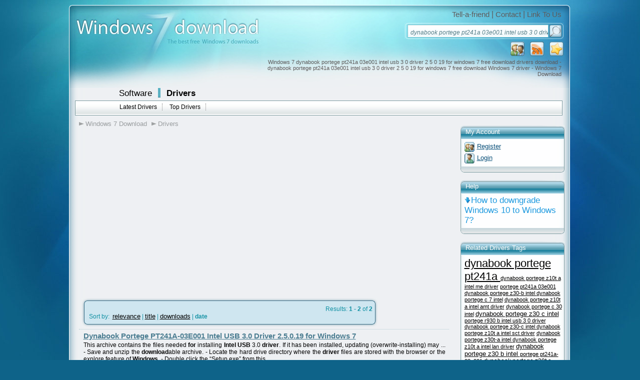

--- FILE ---
content_type: text/html; charset=UTF-8
request_url: https://drivers.windows7download.com/win7-driver-dynabook-portege-pt241a-03e001-intel-usb-3-0-driver-2-5-0-19-for-windows-7-free-download/
body_size: 4199
content:

<!DOCTYPE html PUBLIC "-//W3C//DTD XHTML 1.0 Transitional//EN" "http://www.w3.org/TR/xhtml1/DTD/xhtml1-transitional.dtd">
<html xmlns="http://www.w3.org/1999/xhtml" xml:lang="en" lang="en">
<head>
	<meta http-equiv="content-type" content="text/html; charset=utf-8" />
	<meta name="copyright" content="www.windows7download.com" />
	<title>Windows 7 dynabook portege pt241a 03e001 intel usb 3 0 driver 2 5 0 19 for windows 7 free download drivers download - dynabook portege pt241a 03e001 intel usb 3 0 driver 2 5 0 19 for windows 7 free download Windows 7 driver - Windows 7 Download</title>

	<link href="https://www.windows7download.com/templates/w7d/css/main.css" rel="stylesheet" type="text/css" />
	<link href="https://www.windows7download.com/templates/w7d/css/rating.css" rel="stylesheet" type="text/css" />
	<meta name="keywords" content="dynabook portege pt241a 03e001 intel usb 3 0 driver 2 5 0 19 for windows 7 free download,Windows 7, download, software, free download, software downloads" />
	<meta name="description" content="Windows 7 dynabook portege pt241a 03e001 intel usb 3 0 driver 2 5 0 19 for windows 7 free download drivers download - dynabook portege pt241a 03e001 intel usb 3 0 driver 2 5 0 19 for windows 7 free download Windows 7 driver - Windows 7 Download - Free Windows7 Download" />
	<meta name="msvalidate.01" content="43B13A513FD5922B0B3E2205D8CC3F62" />
	<link rel="alternate" type="application/rss+xml" title="Windows7Download.com RSS" href="https://www.windows7download.com/rss/free-drivers.xml?keywords_encoded=dynabook-portege-pt241a-03e001-intel-usb-3-0-driver-2-5-0-19-for-windows-7-free-download&amp;s=d&amp;keywords=dynabook%20portege%20pt241a%2003e001%20intel%20usb%203%200%20driver%202%205%200%2019%20for%20windows%207%20free%20download" />
	<script type="text/javascript" async src="https://www.windows7download.com/js/general.min.js"></script>
	<script type="text/javascript" async src="https://www.windows7download.com/js/rating.min.js"></script>
	<script type="text/javascript" async src="https://www.windows7download.com/js/ajax/pajax-commom.min.js"></script>
	<script type="text/javascript" async src="https://www.windows7download.com/js/ajax/ajax.min.js"></script>

	<link href='https://www.windows7download.com/css/simplelightbox.min.css' rel='stylesheet' type='text/css'>
	<script type="text/javascript" async src="https://www.windows7download.com/js/libs/jquery-1.11.3.min.js"></script>
	<script type="text/javascript" async src="https://www.windows7download.com/js/simple-lightbox.min.js"></script>

	<meta name="viewport" content="width=device-width, initial-scale=1">

	<link rel="shortcut icon" href="https://www.windows7download.com/img/favicon.ico" type="image/x-icon" />
	            <script async src="https://pagead2.googlesyndication.com/pagead/js/adsbygoogle.js?client=ca-pub-6248374377407470" crossorigin="anonymous"></script>
    	<script src='https://www.google.com/recaptcha/api.js'></script>

</head>

<body><!-- Header -->
    <div id="maindiv">
      <!-- Windows 7 Download  Windows 7 Download main center div-->
      <div id="top01">
      </div>
      <div id="top02">
        <a href="https://www.windows7download.com/" title="Windows 7 Download">
          <img id="logoimg" src="https://www.windows7download.com/img/logo.jpg" alt="Win7 Download" /></a>
        <div id="toplinks">
          <span>
            <a href="https://www.windows7download.com/tellafriend.html" rel="nofollow" onclick="popUp('/tellafriend.html', 600, 600); return false;">Tell-a-friend</a> |
            <a href="https://www.windows7download.com/contact.html" rel="nofollow">Contact</a> |
            <a href="https://www.windows7download.com/linktous.html" rel="nofollow">Link To Us</a>
          </span>
        </div>
        <div id="searchbg">
        	          <form action="/search.html">
            <table cellspacing="1" cellpadding="0" border="0">
              <tr>
                <td style="padding-left:6px;"><input type="text" class="i" name="keywords" value="dynabook portege pt241a 03e001 intel usb 3 0 driver 2 5 0 19 for windows 7 free download" onblur="if(this.value=='') this.value='Search Windows 7 drivers';" onfocus="if(this.value=='Search Windows 7 drivers') this.value='';" /></td>
                <td><input type="submit" class="button_search" value="" /></td>
              </tr>
            </table>
          </form>
                  </div>
        <div id="toplinksrss">
          <a  href="#" title="Add as Favorite" onclick="return addBookmark('Windows7Download.com - Windows 7 dynabook portege pt241a 03e001 intel usb 3 0 driver 2 5 0 19 for windows 7 free download drivers download - dynabook portege pt241a 03e001 intel usb 3 0 driver 2 5 0 19 for windows 7 free download Windows 7 driver - Windows 7 Download', 'https://www.windows7download.com/win7-driver-dynabook-portege-pt241a-03e001-intel-usb-3-0-driver-2-5-0-19-for-windows-7-free-download/');return false;" rel="nofollow">
            <img src="https://www.windows7download.com/img/favorite.png" alt="add as favorite Windows 7 Download" /></a>
          <a  href="https://www.windows7download.com/rss/free-drivers.xml?keywords_encoded=dynabook-portege-pt241a-03e001-intel-usb-3-0-driver-2-5-0-19-for-windows-7-free-download&amp;s=d&amp;keywords=dynabook%20portege%20pt241a%2003e001%20intel%20usb%203%200%20driver%202%205%200%2019%20for%20windows%207%20free%20download" title="Subscribe to Windows 7 Download using any feed reader!" rel="nofollow">
            <img src="https://www.windows7download.com/img/rss.png" alt="Windows 7 Download RSS"/></a>
                    <a  href="https://www.windows7download.com/registration.html" rel="nofollow" title="Register">
            <img src="https://www.windows7download.com/img/register.png" alt="register at Windows 7 Download"/></a>
                  </div>
        <h1 id="seo_description">Windows 7 dynabook portege pt241a 03e001 intel usb 3 0 driver 2 5 0 19 for windows 7 free download drivers download - dynabook portege pt241a 03e001 intel usb 3 0 driver 2 5 0 19 for windows 7 free download Windows 7 driver - Windows 7 Download</h1>
      </div>

      <div id="web_body">

        <div id="mainmenu01">
          <span class="offset">
            <a class="bigbold" href="https://www.windows7download.com/">Software</a>
            <img class="separator" src="https://www.windows7download.com/img/separator.png" alt="" />
            <a class="bigbold selected" href="https://drivers.windows7download.com/">Drivers</a>
          </span>
        </div>
                <div id="mainmenu02">
          <ul>
            <li><a href="/new-win7-drivers.html" >Latest Drivers</a></li>
            <li><a href="/top-win7-drivers.html" >Top Drivers</a></li>
          </ul>
        </div>
                <!-- Windows 7 Download mainmenu02-->
        <div style="clear:both">
        </div>
        
	      
				
      <div>
      		<!-- Windows 7 Download main content div-->

				  							<div id="main_middle2">

					
      	        <div id="mainmenu03">
          <ul>
          	<li><a href="/" class="first">Windows 7 Download</a></li>
          	<li><a href="https://drivers.windows7download.com/">Drivers</a></li>
                        						          </ul>
        </div>       	
<!-- Header end-->

<!-- Content -->

<div style="padding:25px 0px; font-size: 7pt;">
								<div style="width:680px;height:280px;clear:both;">
									<div style="float:left; width:336px; padding:0px; text-align:left;">
										<div style="width: 336px; height:280px;">
											<script async src="//pagead2.googlesyndication.com/pagead/js/adsbygoogle.js"></script>
											<!-- W7D 336x280 left -->
											<ins class="adsbygoogle"
											     style="display:inline-block;width:336px;height:280px"
											     data-ad-client="ca-pub-6248374377407470"
											     data-ad-slot="5997354537"></ins>
											<script>
											(adsbygoogle = window.adsbygoogle || []).push({});
											</script>
										</div>
									</div>
									<div style="float:right; width:336px; padding:0px; text-align:left;">
										<div style="width: 336px; height:280px;">
											<script async src="//pagead2.googlesyndication.com/pagead/js/adsbygoogle.js"></script>
											<!-- W7D 336x280 right -->
											<ins class="adsbygoogle"
											     style="display:inline-block;width:336px;height:280px"
											     data-ad-client="ca-pub-6248374377407470"
											     data-ad-slot="7728254718"></ins>
											<script>
											(adsbygoogle = window.adsbygoogle || []).push({});
											</script>
										</div>
									</div>
								</div>
</div>

   			   		            <div class="counter">
              <div class="counter_top">
                <img src="https://www.windows7download.com/img/counter_top.png" alt=""  />
              </div>
              <div class="counter_body">

              <div class="leftfloat"></div>
              <div class="rightfloat">Results: <strong>1 - 2</strong> of <strong>2</strong></div>
              <div class="clear"></div>
								              	               Sort by: &nbsp;<a href="/win7-driver-dynabook-portege-pt241a-03e001-intel-usb-3-0-driver-2-5-0-19-for-windows-7-free-download/0-r.html" rel="nofollow">relevance</a> | <a href="/win7-driver-dynabook-portege-pt241a-03e001-intel-usb-3-0-driver-2-5-0-19-for-windows-7-free-download/0-t.html" rel="nofollow">title</a> | <a href="/win7-driver-dynabook-portege-pt241a-03e001-intel-usb-3-0-driver-2-5-0-19-for-windows-7-free-download/0-s.html" rel="nofollow">downloads</a> | <strong>date</strong> 
							              </div>
              <div class="counter_bottom">
                <img src="https://www.windows7download.com/img/counter_bottom.png" alt=""  />
              </div>
            </div>
				                              <div class="oneproduct">
		              <div class="driverslist_name">
		                <a class="darkbluelink" href="https://drivers.windows7download.com/win7-dynabook-portege-pt241a-03e001-intel-usb-3-0-driver-2-5-0-19-for-windows-7/jtaij.html">Dynabook Portege PT241A-03E001 Intel USB 3.0 Driver 2.5.0.19 for Windows 7</a>
		              </div>
		              <div class="driverslist_description">
		                <span>This archive contains the files needed <strong class="hl">for</strong> installing <strong class="hl">Intel USB</strong> 3.0 <strong class="hl">driver</strong>. If it has been installed, updating (overwrite-installing) may ...    - Save and unzip the <strong class="hl">download</strong>able archive.  - Locate the hard drive directory where the <strong class="hl">driver</strong> files are stored with the browser or the explore feature of <strong class="hl">Windows</strong>.  - Double click the &ldquo;Setup.exe&rdquo; from this  ...</span>
		              </div>

                  		              <div class="driverslist_tags">
                    <a href="/win7-driver-dynabook-portege-pt241a-03e001-intel-usb-3-0-driver-2-5-0-19-for-windows-7/" class="menu08">Dynabook Portege PT241A-03E001 Intel USB 3.0 Driver 2.5.0.19 for Windows 7</a> <a href="/win7-driver-download-dynabook-portege-pt241a-03e001-intel-usb-3-0-driver-2-5-0-19-for-windows-7/" class="menu08">download Dynabook Portege PT241A-03E001 Intel USB 3.0 Driver 2.5.0.19 for Windows 7</a> <a href="/win7-driver-dynabook-portege-pt241a-03e001-intel-usb-3-0-driver-2-5-0-19-for-windows-7-free-download/" class="menu08">Dynabook Portege PT241A-03E001 Intel USB 3.0 Driver 2.5.0.19 for Windows 7 free download</a> <a href="/win7-driver-dynabook-portege-z30-usb-3-0-driver/" class="menu08">Dynabook Portege Z30 USB 3.0 Driver</a> <a href="/win7-driver-dynabook-portege-z30-usb-driver/" class="menu08">Dynabook Portege Z30 USB Driver</a> <a href="/win7-driver-dynabook-portege-z30-intel-usb-3-0-driver/" class="menu08">Dynabook Portege Z30 Intel USB 3.0 Driver</a> <a href="/win7-driver-portege-pt241a-03e001/" class="menu08">Portege PT241A-03E001</a> <a href="/win7-driver-usb-3-0/" class="menu08">USB 3.0</a> <a href="/win7-driver-intel/" class="menu08">Intel</a> <a href="/win7-driver-dynabook/" class="menu08">Dynabook</a>
                  </div>
                  
                  <div class="clear"></div>
		            </div>
							                <div class="oneproduct">
		              <div class="driverslist_name">
		                <a class="darkbluelink" href="https://drivers.windows7download.com/win7-dynabook-portege-pt241a-03e001-intel-usb-3-0-driver-2-5-0-19-for-windows-7-64-bit/qtgzz.html">Dynabook Portege PT241A-03E001 Intel USB 3.0 Driver 2.5.0.19 for Windows 7 64-bit</a>
		              </div>
		              <div class="driverslist_description">
		                <span>This archive contains the files needed <strong class="hl">for</strong> installing <strong class="hl">Intel USB</strong> 3.0 <strong class="hl">driver</strong>. If it has been installed, updating (overwrite-installing) may ...    - Save and unzip the <strong class="hl">download</strong>able archive.  - Locate the hard drive directory where the <strong class="hl">driver</strong> files are stored with the browser or the explore feature of <strong class="hl">Windows</strong>.  - Double click the &ldquo;Setup.exe&rdquo; from this  ...</span>
		              </div>

                  		              <div class="driverslist_tags">
                    <a href="/win7-driver-dynabook-portege-pt241a-03e001-intel-usb-3-0-driver-2-5-0-19-for-windows-7-64-bit/" class="menu08">Dynabook Portege PT241A-03E001 Intel USB 3.0 Driver 2.5.0.19 for Windows 7 64-bit</a> <a href="/win7-driver-download-dynabook-portege-pt241a-03e001-intel-usb-3-0-driver-2-5-0-19-for-windows-7-64-bit/" class="menu08">download Dynabook Portege PT241A-03E001 Intel USB 3.0 Driver 2.5.0.19 for Windows 7 64-bit</a> <a href="/win7-driver-dynabook-portege-pt241a-03e001-intel-usb-3-0-driver-2-5-0-19-for-windows-7-64-bit-free-download/" class="menu08">Dynabook Portege PT241A-03E001 Intel USB 3.0 Driver 2.5.0.19 for Windows 7 64-bit free download</a> <a href="/win7-driver-dynabook-portege-z30-usb-3-0-driver/" class="menu08">Dynabook Portege Z30 USB 3.0 Driver</a> <a href="/win7-driver-dynabook-portege-z30-usb-driver/" class="menu08">Dynabook Portege Z30 USB Driver</a> <a href="/win7-driver-dynabook-portege-z30-intel-usb-3-0-driver/" class="menu08">Dynabook Portege Z30 Intel USB 3.0 Driver</a> <a href="/win7-driver-portege-pt241a-03e001/" class="menu08">Portege PT241A-03E001</a> <a href="/win7-driver-usb-3-0/" class="menu08">USB 3.0</a> <a href="/win7-driver-intel/" class="menu08">Intel</a> <a href="/win7-driver-dynabook/" class="menu08">Dynabook</a>
                  </div>
                  
                  <div class="clear"></div>
		            </div>
											<div style="padding:3px;"></div>
	   		            <div class="counter">
              <div class="counter_top">
                <img src="https://www.windows7download.com/img/counter_top.png" alt=""  />
              </div>
              <div class="counter_body">

              <div class="leftfloat"></div>
              <div class="rightfloat">Results: <strong>1 - 2</strong> of <strong>2</strong></div>
              <div class="clear"></div>
								              	               Sort by: &nbsp;<a href="/win7-driver-dynabook-portege-pt241a-03e001-intel-usb-3-0-driver-2-5-0-19-for-windows-7-free-download/0-r.html" rel="nofollow">relevance</a> | <a href="/win7-driver-dynabook-portege-pt241a-03e001-intel-usb-3-0-driver-2-5-0-19-for-windows-7-free-download/0-t.html" rel="nofollow">title</a> | <a href="/win7-driver-dynabook-portege-pt241a-03e001-intel-usb-3-0-driver-2-5-0-19-for-windows-7-free-download/0-s.html" rel="nofollow">downloads</a> | <strong>date</strong> 
							              </div>
              <div class="counter_bottom">
                <img src="https://www.windows7download.com/img/counter_bottom.png" alt=""  />
              </div>
            </div>
	   	

		
			    </div>


										<div id="main_right">
												

            <div class="rightbox_top">
              My Account
            </div>
            <div class="rightbox_body">
            	              <div class="button_link_register">
                <a href="https://www.windows7download.com/registration.html" class="bluelink_mini" rel="nofollow">Register</a>
              </div>
                          	            	              <div class="button_link_login">
                <a href="https://www.windows7download.com/login.html" class="bluelink_mini" rel="nofollow">Login</a>
              </div>
                          	            </div>
            <div class="rightbox_bottom"></div>

            <div class="rightbox_top">
              Help
            </div>
            <div class="rightbox_body">
            	<a href="https://blog.windows10download.com/how-to-downgrade-windows-10-to-windows-7/" class="button_link_download" title="" style="font-size:140%">How to downgrade Windows 10 to Windows 7?</a>
            </div>
            <div class="rightbox_bottom"></div>

          

						

          

					
          


					            <div class="rightbox_top">
              Related Drivers Tags
            </div>
            <div class="rightbox_body">
            	              <a href="/win7-driver-dynabook-portege-pt241a/" style="font-size:180%" rel="nofollow">dynabook portege pt241a </a>
                            <a href="/win7-driver-dynabook-portege-z10t-a-intel-me-driver/" style="font-size:90%" rel="nofollow">dynabook portege z10t a intel me driver</a>
                            <a href="/win7-driver-portege-pt241a-03e001/" style="font-size:90%" rel="nofollow">portege pt241a 03e001</a>
                            <a href="/win7-driver-dynabook-portege-z30-b-intel/" style="font-size:90%" rel="nofollow">dynabook portege z30-b intel </a>
                            <a href="/win7-driver-dynabook-portege-c-7-intel/" style="font-size:90%" rel="nofollow">dynabook portege c 7 intel</a>
                            <a href="/win7-driver-dynabook-portege-z10t-a-intel-amt-driver/" style="font-size:90%" rel="nofollow">dynabook portege z10t a intel amt driver</a>
                            <a href="/win7-driver-dynabook-portege-c-30-intel/" style="font-size:90%" rel="nofollow">dynabook portege c 30 intel</a>
                            <a href="/win7-driver-dynabook-portege-z30-c-intel/" style="font-size:106%" rel="nofollow">dynabook portege z30 c intel </a>
                            <a href="/win7-driver-portege-r930-b-intel-usb-3-0-driver/" style="font-size:90%" rel="nofollow">portege r930 b intel usb 3 0 driver</a>
                            <a href="/win7-driver-dynabook-portege-z30-c-intel/" style="font-size:90%" rel="nofollow">dynabook portege z30-c intel </a>
                            <a href="/win7-driver-dynabook-portege-z10t-a-intel-sct-driver/" style="font-size:90%" rel="nofollow">dynabook portege z10t a intel sct driver</a>
                            <a href="/win7-driver-dynabook-portege-z30t-a-intel/" style="font-size:90%" rel="nofollow">dynabook portege z30t-a intel </a>
                            <a href="/win7-driver-dynabook-portege-z10t-a-intel-lan-driver/" style="font-size:90%" rel="nofollow">dynabook portege z10t a intel lan driver</a>
                            <a href="/win7-driver-dynabook-portege-z30-b-intel/" style="font-size:106%" rel="nofollow">dynabook portege z30 b intel </a>
                            <a href="/win7-driver-portege-pt241a-03e001/" style="font-size:90%" rel="nofollow">portege pt241a-03e001</a>
                            <a href="/win7-driver-dynabook-portege-z30t-a-intel/" style="font-size:103%" rel="nofollow">dynabook portege z30t a intel </a>
                            <a href="/win7-driver-portege-r940-b-intel-usb-3-0-driver/" style="font-size:90%" rel="nofollow">portege r940 b intel usb 3 0 driver</a>
                            <a href="/win7-driver-dynabook-portege-z10t-a-intel/" style="font-size:113%" rel="nofollow">dynabook portege z10t a intel </a>
                            <a href="/win7-driver-portege-z10t-a-intel-usb-3-0-driver/" style="font-size:90%" rel="nofollow">portege z10t a intel usb 3 0 driver</a>
                            <a href="/win7-driver-dynabook-portege-z10t-a-intel/" style="font-size:90%" rel="nofollow">dynabook portege z10t-a intel </a>
                          </div>
            <div class="rightbox_bottom"></div>
					
					            <div class="rightbox_top">
              Popular Drivers Tags
            </div>
            <div class="rightbox_body">
            	              <a href="/win7-driver-konica-minolta-bizhub-c300i/" style="font-size:90%" rel="nofollow">konica minolta bizhub c300i </a>
                            <a href="/win7-driver-konica-minolta-bizhub-c658/" style="font-size:93%" rel="nofollow">konica minolta bizhub c658 </a>
                            <a href="/win7-driver-dynabook-portege-pt251c/" style="font-size:94%" rel="nofollow">dynabook portege pt251c </a>
                            <a href="/win7-driver-nvidia-geforce-graphics/" style="font-size:95%" rel="nofollow">nvidia geforce graphics </a>
                            <a href="/win7-driver-konica-minolta-bizhub-c258/" style="font-size:94%" rel="nofollow">konica minolta bizhub c258 </a>
                            <a href="/win7-driver-dynabook-satellite-c655d/" style="font-size:94%" rel="nofollow">dynabook satellite c655d </a>
                            <a href="/win7-driver-opengl/" style="font-size:105%" rel="nofollow">opengl</a>
                            <a href="/win7-driver-macbook-pro/" style="font-size:96%" rel="nofollow">macbook pro</a>
                            <a href="/win7-driver-dynabook-portege-pt24aa/" style="font-size:101%" rel="nofollow">dynabook portege pt24aa </a>
                            <a href="/win7-driver-dynabook-portege-pt141c/" style="font-size:91%" rel="nofollow">dynabook portege pt141c </a>
                            <a href="/win7-driver-download-nvidia-geforce/" style="font-size:90%" rel="nofollow">download nvidia geforce </a>
                            <a href="/win7-driver-download-dynabook-tecra/" style="font-size:180%" rel="nofollow">download dynabook tecra </a>
                            <a href="/win7-driver-opengl-32bit/" style="font-size:94%" rel="nofollow">opengl 32bit</a>
                            <a href="/win7-driver-download-acer-travelmate/" style="font-size:100%" rel="nofollow">download acer travelmate </a>
                            <a href="/win7-driver-download-kyocera-ecosys/" style="font-size:91%" rel="nofollow">download kyocera ecosys </a>
                            <a href="/win7-driver-konica-minolta-bizhub-c554e/" style="font-size:91%" rel="nofollow">konica minolta bizhub c554e </a>
                            <a href="/win7-driver-dell-latitude-e6410-wlan-driver/" style="font-size:90%" rel="nofollow">dell latitude e6410 wlan driver</a>
                            <a href="/win7-driver-konica-minolta-bizhub-c364e/" style="font-size:91%" rel="nofollow">konica minolta bizhub c364e </a>
                            <a href="/win7-driver-dynabook-portege-pt241a/" style="font-size:100%" rel="nofollow">dynabook portege pt241a </a>
                            <a href="/win7-driver-dynabook-portege-pt243a/" style="font-size:91%" rel="nofollow">dynabook portege pt243a </a>
                            <a href="/win7-driver-dynabook-portege-pt251a/" style="font-size:92%" rel="nofollow">dynabook portege pt251a </a>
                            <a href="/win7-driver-dell-vostro-1015-drivers/" style="font-size:101%" rel="nofollow">dell vostro 1015 drivers</a>
                            <a href="/win7-driver-dynabook-portege-pt261c/" style="font-size:91%" rel="nofollow">dynabook portege pt261c </a>
                            <a href="/win7-driver-konica-minolta-bizhub-c654/" style="font-size:91%" rel="nofollow">konica minolta bizhub c654 </a>
                            <a href="/win7-driver-dynabook-portege-pt141a/" style="font-size:108%" rel="nofollow">dynabook portege pt141a </a>
                            <a href="/win7-driver-dynabook-portege-pt142a/" style="font-size:94%" rel="nofollow">dynabook portege pt142a </a>
                            <a href="/win7-driver-konica-minolta-bizhub-c287/" style="font-size:94%" rel="nofollow">konica minolta bizhub c287 </a>
                            <a href="/win7-driver-dynabook-portege-pt142c/" style="font-size:93%" rel="nofollow">dynabook portege pt142c </a>
                            <a href="/win7-driver-konica-minolta-bizhub-c308/" style="font-size:92%" rel="nofollow">konica minolta bizhub c308 </a>
                            <a href="/win7-driver-konica-minolta-bizhub-c558/" style="font-size:95%" rel="nofollow">konica minolta bizhub c558 </a>
                          </div>
            <div class="rightbox_bottom"></div>
					

					</div>
										
          </div>
          <!--END main content div-->

          <div style="clear:both"></div>

          <div id="bottommenu">
                <a href="https://www.windows7download.com/contact.html?subject=Advertising+inquiry" rel="nofollow" class="link_bottom">Advertise</a>
                <a href="https://www.windows7download.com/linktous.html" rel="nofollow" class="link_bottom">Link To Us</a>
                                <a href="https://www.windows7download.com/privacy.html" rel="nofollow" class="link_bottom">Privacy Policy</a>
                <a href="https://www.windows7download.com/contact.html" rel="nofollow" class="link_bottom">Contact Us</a>
          </div>
		      <!--white body-->
      </div>
      <div id="bottom01">© 2026 <strong>Windows7Download.com</strong> - All logos, trademarks, art and other creative works are and remain copyright and property of their respective owners. Microsoft Windows is a registered trademarks of Microsoft Corporation. Microsoft Corporation in no way endorses or is affiliated with windows7download.com.</div>
    </div>
    <!--main center div-->
		
		
		<script type="text/javascript" src="//platform.twitter.com/widgets.js"></script>

		  </body>
</html>

--- FILE ---
content_type: text/html; charset=utf-8
request_url: https://www.google.com/recaptcha/api2/aframe
body_size: -86
content:
<!DOCTYPE HTML><html><head><meta http-equiv="content-type" content="text/html; charset=UTF-8"></head><body><script nonce="Zv8-2vffstoaMCjlyDDFYQ">/** Anti-fraud and anti-abuse applications only. See google.com/recaptcha */ try{var clients={'sodar':'https://pagead2.googlesyndication.com/pagead/sodar?'};window.addEventListener("message",function(a){try{if(a.source===window.parent){var b=JSON.parse(a.data);var c=clients[b['id']];if(c){var d=document.createElement('img');d.src=c+b['params']+'&rc='+(localStorage.getItem("rc::a")?sessionStorage.getItem("rc::b"):"");window.document.body.appendChild(d);sessionStorage.setItem("rc::e",parseInt(sessionStorage.getItem("rc::e")||0)+1);localStorage.setItem("rc::h",'1769383537326');}}}catch(b){}});window.parent.postMessage("_grecaptcha_ready", "*");}catch(b){}</script></body></html>